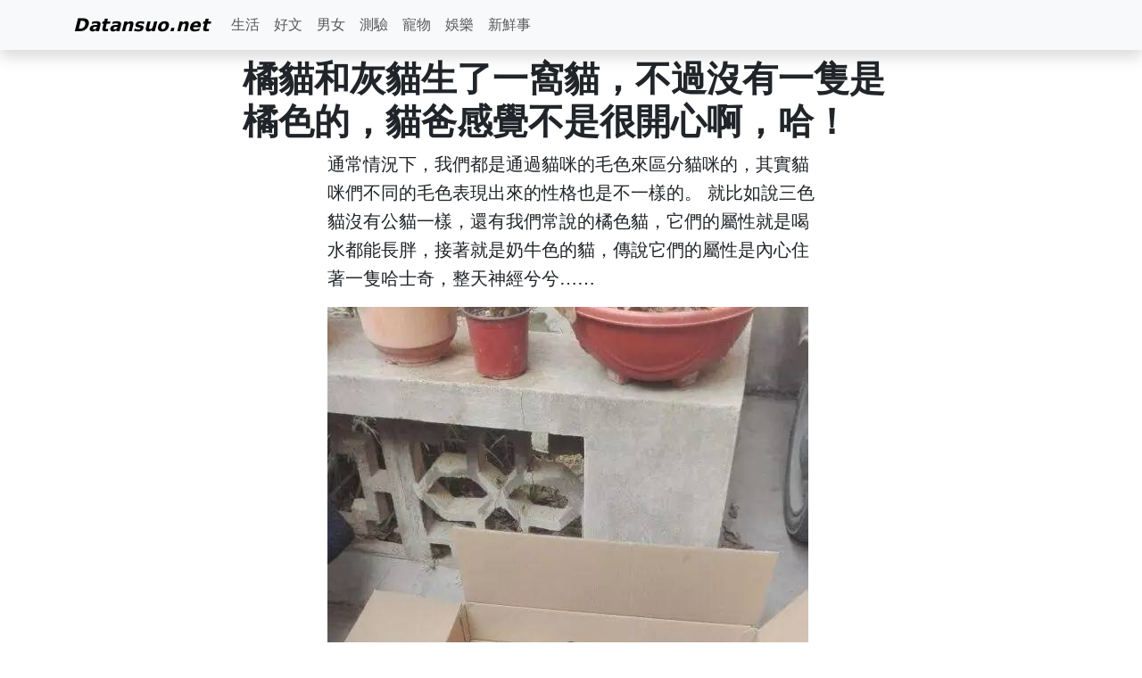

--- FILE ---
content_type: text/html; charset=UTF-8
request_url: https://datansuo.net/x29n
body_size: 2182
content:
<!DOCTYPE html>
<html lang="zh">
<head>
<meta name="viewport" content="width=device-width, initial-scale=1,user-scalable=no">
<meta charset="utf-8" />
<title>橘貓和灰貓生了一窩貓，不過沒有一隻是橘色的，貓爸感覺不是很開心啊，哈！</title>
<meta name="description" content="喂！這都是我生的嗎？怎麼沒一隻像我！">
<link href="https://cdn.jsdelivr.net/npm/bootstrap@5.3.3/dist/css/bootstrap.min.css" rel="stylesheet" integrity="sha384-QWTKZyjpPEjISv5WaRU9OFeRpok6YctnYmDr5pNlyT2bRjXh0JMhjY6hW+ALEwIH" crossorigin="anonymous">
<link href="ocss.css" rel="stylesheet">	<meta property="og:type" content="article" />
	<meta property="og:description" content="喂！這都是我生的嗎？怎麼沒一隻像我！">
	<meta property="og:title" content="橘貓和灰貓生了一窩貓，不過沒有一隻是橘色的，貓爸感覺不是很開心啊，哈！">
	<meta property="og:image" content="https://datansuo.net/img/201711/tnas9520171120174645.jpg">
	<meta property="og:url" content="https://datansuo.net/x29n">
	</head>
	<body>
		<nav class="navbar navbar-expand-lg bg-body-tertiary shadow">
	<div class="container">
		<a class="navbar-brand" href="//datansuo.net"><b><i>Datansuo.net</i></b></a>
		<button class="navbar-toggler" type="button" data-bs-toggle="collapse" data-bs-target="#navbarToggler" aria-expanded="false" aria-label="Toggle navigation">
			<span class="navbar-toggler-icon"></span>
		</button>
		<div class="collapse navbar-collapse" id="navbarToggler">
			<ul class="navbar-nav me-auto mb-2 mb-lg-0">
				<li class="nav-item "><a class="nav-link"href="//datansuo.net/tag_life">生活</a></li><li class="nav-item "><a class="nav-link"href="//datansuo.net/tag_read">好文</a></li><li class="nav-item "><a class="nav-link"href="//datansuo.net/tag_couple">男女</a></li><li class="nav-item "><a class="nav-link"href="//datansuo.net/tag_test">測驗</a></li><li class="nav-item "><a class="nav-link"href="//datansuo.net/tag_pet">寵物</a></li><li class="nav-item "><a class="nav-link"href="//datansuo.net/tag_ent">娛樂</a></li><li class="nav-item "><a class="nav-link"href="//datansuo.net/tag_fresh">新鮮事</a></li>			</ul>
		</div>
	</div>
</nav>		<div class="container mt-2">
			<div class="row  justify-content-center">
				<div class="col-12 col-md-8">
					<h1><strong>橘貓和灰貓生了一窩貓，不過沒有一隻是橘色的，貓爸感覺不是很開心啊，哈！</strong></h1>
				</div>
			</div>
			<div class="row  justify-content-center">
				<div class="col-12 col-md-6">
					<article id="max" class="mx-auto">
						<p> 通常情況下，我們都是通過貓咪的毛色來區分貓咪的，其實貓咪們不同的毛色表現出來的性格也是不一樣的。 就比如說三色貓沒有公貓一樣，還有我們常說的橘色貓，它們的屬性就是喝水都能長胖，接著就是奶牛色的貓，傳說它們的屬性是內心住著一隻哈士奇，整天神經兮兮…… </p><img src="img/201711/15111707911.jpg"><p> 由於物種的多樣性，貓咪的毛色有著各種各樣的組合， 網絡上也經常出現貓媽媽生下一窩小貓，結果發現沒有一隻長的像爸爸的情況！ 貓爸爸各種震驚。 </p><img src="img/201711/15111707922.jpg"><p>孩兒他媽呀，你辛苦了。</p><img src="[data-uri]" data-src="img/201711/15111707933.jpg" class="lazy"><p>孩兒他媽呀，你真的辛苦了。但...我覺得我可能是個假爸爸。</p><img src="[data-uri]" data-src="img/201711/15111707954.jpg" class="lazy"><p> 看著就心累，很難調節自己的情緒。by 橘貓爸爸 </p><img src="[data-uri]" data-src="img/201711/15111707975.jpg" class="lazy"><p><b>有點綠綠的感覺</b></p><img src="[data-uri]" data-src="img/201711/15111707996.jpg" class="lazy"><p><b>一隻都沒有橘</b></p><img src="[data-uri]" data-src="img/201711/15111708027.jpg" class="lazy"><p> 我需要思考喵生</p><img src="[data-uri]" data-src="img/201711/15111708048.jpg" class="lazy">					</article><div class="d-grid my-2">
					<a href="random.php" class="btn btn-dark btn-lg">^_^ 試個手氣，再來一篇隨機文章</a></div>
									</div>
			</div>
		</div>
	
		<script src="https://cdnjs.cloudflare.com/ajax/libs/axios/1.6.5/axios.min.js" integrity="sha512-TjBzDQIDnc6pWyeM1bhMnDxtWH0QpOXMcVooglXrali/Tj7W569/wd4E8EDjk1CwOAOPSJon1VfcEt1BI4xIrA==" crossorigin="anonymous" referrerpolicy="no-referrer"></script>
<script src="https://cdn.jsdelivr.net/npm/bootstrap@5.3.3/dist/js/bootstrap.bundle.min.js" integrity="sha384-YvpcrYf0tY3lHB60NNkmXc5s9fDVZLESaAA55NDzOxhy9GkcIdslK1eN7N6jIeHz" crossorigin="anonymous"></script>
		<script>window.onload=function(){const e=document.querySelectorAll(".lazy"),t=e=>{const t=new IntersectionObserver((e,t)=>{e.forEach(e=>{e.isIntersecting&&(e.target.src=e.target.dataset.src,e.target.classList.remove("lazy"),t.unobserve(e.target))})},{rootMargin:"0px 0px 100px 0px"});t.observe(e)};e.forEach(t)};</script>
	</body></html>

--- FILE ---
content_type: text/css
request_url: https://datansuo.net/ocss.css
body_size: 102
content:
.card-title a {color: black;text-decoration: none;}img {display: block;margin-top: 15px;margin-bottom: 15px;max-width: 100%;height: auto;}article{font-size:1.25rem;line-height:1.6}